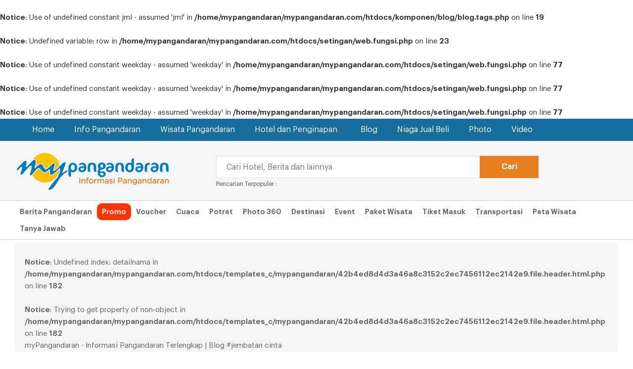

--- FILE ---
content_type: text/html; charset=UTF-8
request_url: https://www.mypangandaran.com/blog/tags/jembatan+cinta
body_size: 5952
content:
<br />
<b>Notice</b>:  Use of undefined constant jml - assumed 'jml' in <b>/home/mypangandaran/mypangandaran.com/htdocs/komponen/blog/blog.tags.php</b> on line <b>19</b><br />
<br />
<b>Notice</b>:  Undefined variable: row in <b>/home/mypangandaran/mypangandaran.com/htdocs/setingan/web.fungsi.php</b> on line <b>23</b><br />
<br />
<b>Notice</b>:  Use of undefined constant weekday - assumed 'weekday' in <b>/home/mypangandaran/mypangandaran.com/htdocs/setingan/web.fungsi.php</b> on line <b>77</b><br />
<br />
<b>Notice</b>:  Use of undefined constant weekday - assumed 'weekday' in <b>/home/mypangandaran/mypangandaran.com/htdocs/setingan/web.fungsi.php</b> on line <b>77</b><br />
<br />
<b>Notice</b>:  Use of undefined constant weekday - assumed 'weekday' in <b>/home/mypangandaran/mypangandaran.com/htdocs/setingan/web.fungsi.php</b> on line <b>77</b><br />
<!DOCTYPE html><!--[if IE 7 ]>    <html lang="en" class="no-js ie7"> <![endif]--><!--[if IE 8 ]>    <html lang="en" class="no-js ie8"> <![endif]--><!--[if IE 9 ]>    <html lang="en" class="no-js ie9"> <![endif]--><!--[if (gt IE 9)|!(IE)]><!--> <html lang="en" class="no-js"> <!--<![endif]--><!-- =========================================head========================================== --><head><!-- =========================================Basic========================================== --><meta http-equiv="Content-Type" content="text/html; charset=utf-8" /><meta name="viewport" content="width=device-width, initial-scale=1"><meta name="keywords" content="Pangandaran, Hotel Pangandaran, Paket Wisata Pangandaran, Booking Hotel Pangandaran, Tour Pangandaran, Berita Pangandaran, Trevel Pangandaran, Tiket Masuk Pangandaran, Green Canyon, Citumang, Santriah, Batu Karas,<br />
<b>Notice</b>:  Undefined index: detailnama in <b>/home/mypangandaran/mypangandaran.com/htdocs/templates_c/mypangandaran/42b4ed8d4d3a46a8c3152c2ec7456112ec2142e9.file.header.html.php</b> on line <b>44</b><br />
<br />
<b>Notice</b>:  Trying to get property of non-object in <b>/home/mypangandaran/mypangandaran.com/htdocs/templates_c/mypangandaran/42b4ed8d4d3a46a8c3152c2ec7456112ec2142e9.file.header.html.php</b> on line <b>44</b><br />
,(Blog #jembatan cinta" /><meta name="copyright" content="Copyright 2009 myPangandaran - Informasi Pangandaran Terlengkap" /><meta name="language" content="in,en" /><meta name="distribution" content="Global" /><meta name="rating" content="General" /><meta name="robots" content="index,follow" /><meta name="googlebot" content="index,follow" /><meta name="google-site-verification" content="qcKcc9CU_-SX2hZoCUN7_MlGNoY72kZgnD-GMzX59oI" /><meta name="revisit-after" content="20 minutes" /><meta name="expires" content="never" /><meta name="dc.title" content="myPangandaran - Informasi Pangandaran Terlengkap" /><meta name="dc.creator.e-mail" content="adisumaryadi@gmail.com" /><meta name="dc.creator.name" content="Adi Sumaryadi" /><meta name="dc.creator.website" content="http://www.adisumaryadi.com" /><meta name="tgn.name" content="Pangandaran,Bandung" /><meta name="tgn.nation" content="Indonesia" /><meta property="fb:app_id" content="128225700537941" /><meta name="verifikasi" content="joz7ba81ex"/><meta name="twitter:card" value="summary_large_image"/><meta name="twitter:creator" value="@mypagandaran"/><meta name="twitter:url" value="https://www.mypangandaran.com/blog/tags/jembatan+cinta"/><meta name="twitter:title" value="myPangandaran - Informasi Pangandaran Terlengkap  Blog #jembatan cinta"/><meta name="twitter:description" value="Website Wisata dan Berita Pangandaran Terlengkap, Hotel, Destinasi Wisata, Tiket, Paket Wisata dan Info Lainnya" /><meta name="twitter:image" value="https://www.mypangandaran.com/images/img.logo.jpg" /><meta name="twitter:domain" value="mypangandaran.com"/><meta name="twitter:site" value="myPangandaran"/><meta name="title" property="og:title" content="Blog #jembatan cinta - myPangandaran - Informasi Pangandaran Terlengkap" /><meta name="description" property="og:description" content="<br />
<b>Notice</b>:  Undefined index: detailringkas in <b>/home/mypangandaran/mypangandaran.com/htdocs/templates_c/mypangandaran/42b4ed8d4d3a46a8c3152c2ec7456112ec2142e9.file.header.html.php</b> on line <b>79</b><br />
<br />
<b>Notice</b>:  Trying to get property of non-object in <b>/home/mypangandaran/mypangandaran.com/htdocs/templates_c/mypangandaran/42b4ed8d4d3a46a8c3152c2ec7456112ec2142e9.file.header.html.php</b> on line <b>79</b><br />
myPangandaran - Informasi Pangandaran Terlengkap Website Wisata dan Berita Pangandaran Terlengkap, Hotel, Destinasi Wisata, Tiket, Paket Wisata dan Info Lainnya" /><meta name="image" property="og:image" content="/template/mypangandaran/images/img.share.jpg" /><title>myPangandaran - Informasi Pangandaran Terlengkap - Blog #jembatan cinta</title><link rel="stylesheet" href="/template/mypangandaran/css/font-awesome.min.css" /><link rel="stylesheet" href="/template/mypangandaran/css/bootstrap.min.css" /><link rel="stylesheet" href="/template/mypangandaran/css/style.min.css" /><link rel="stylesheet" href="/template/mypangandaran/css/jssocials.css" /><link rel="stylesheet" href="/template/mypangandaran/css/jssocials-theme-flat.css" /><link rel="shortcut icon" type="image/x-icon" href="https://www.mypangandaran.com/favicon.ico" /><script src="/template/mypangandaran/js/jquery-1.11.1.min.js"></script><script src="/template/mypangandaran/js/bootstrap.min.js"></script>
        <script type="application/ld+json">{ "@context": "http://schema.org", "@type": "WebSite", "url": "https://www.mypangandaran.com", "potentialAction": { "@type": "SearchAction", "target": "https://www.mypangandaran.com/search/?q={search_term}", "query-input": "required name=search_term" } }</script>
        <!-- </head> --></head><body><nav class="navbar navbar-default" role="navigation"><div class="container"><div class="navbar-header"><button type="button" class="navbar-toggle" data-toggle="collapse" data-target=".navbar-ex1-collapse"><span class="sr-only">Navigation</span><span class="icon-bar"></span><span class="icon-bar"></span><span class="icon-bar"></span></button><a class="navbar-brand-1 visible-xs" href="https://www.mypangandaran.com"><img src="/template/mypangandaran/images/img.logo.mobile.png" alt="myPangandaran"></a></div><div class="collapse navbar-collapse navbar-ex1-collapse"><ul class="nav navbar-nav navbar-left"><li><a href="https://www.mypangandaran.com">Home</a></li></li><li class="dropdown mega-dropdown"><a href="#" class="dropdown-toggle" data-toggle="dropdown">Info Pangandaran</a><ul class="dropdown-menu mega-dropdown-menu row"><div class="container"><li class="col-sm-3"><ul class="megamenu-ul"><li class="dropdown-header">Info Pangandaran</li><li><a href="https://news.mypangandaran.com">Berita Pangandaran</a></li><li><a href="https://www.mypangandaran.com/potret">Potret Hari Ini</a></li><li><a href="https://news.mypangandaran.com/kolom">Kolom</a></li><li><a href="https://news.mypangandaran.com/apasiapa">Apa dan Siapa</a></li><li><a href="https://www.mypangandaran.com/event">Event di Pangandaran</a></li><li><a href="https://www.mypangandaran.com/radio">Radio Pangandaran</a></li></ul></li><li class="col-sm-3"><ul class="megamenu-ul"><li class="dropdown-header">Tentang Pangandaran</li><li><a href="https://www.mypangandaran.com/sekilas-pangandaran">Sekilas Pangandaran</a></li><li><a href="https://www.mypangandaran.com/sejarah-pangandaran">Sejarah Pangandaran</a></li><li><a href="https://www.mypangandaran.com/daftar-nomor-penting">Daftar Nomor Penting</a></li><li><a href="https://www.mypangandaran.com/peta">Peta Pangandaran</a></li></ul></li><li class="col-sm-6"><div class="col-md-6"><ul  class="megamenu-ul"><li class="dropdown-header">Tempat-Tempat Penting</li><li><a href="https://www.mypangandaran.com/place/list/atm-dan-bank">ATM dan Bank</a></li><li><a href="https://www.mypangandaran.com/place/list/belanja">Belanja</a></li><li><a href="https://www.mypangandaran.com/place/list/fasilitas-umum">Fasilitas Umum</a></li><li><a href="https://www.mypangandaran.com/place/list/hotel-dan-penginapan">Hotel dan Penginapan</a></li><li><a href="https://www.mypangandaran.com/place/list/instansi-pemerintah">Instansi Pemerintah</a></li><li><a href="https://www.mypangandaran.com/place/list/kesehatan">Kesehatan</a></li><li><a href="https://www.mypangandaran.com/place/list/lainnya">Lainnya</a></li><li><a href="https://www.mypangandaran.com/place/list/lembaga-atau-organisasi">Lembaga atau Organisasi </a></li></ul></div><div class="col-md-6"><ul  class="megamenu-ul"><li class="dropdown-header">&nbsp;</li><li><a href="https://www.mypangandaran.com/place/list/olahraga">Olahraga</a></li><li><a href="https://www.mypangandaran.com/place/list/otomotif">Otomotif</a></li><li><a href="https://www.mypangandaran.com/place/list/pendidikan">Pendidikan</a></li><li><a href="https://www.mypangandaran.com/place/list/perusahaan-swasta">Perusahaan Swasta</a></li><li><a href="https://www.mypangandaran.com/place/list/restaurant-dan-cafe">Restaurant dan Cafe</a></li><li><a href="https://www.mypangandaran.com/place/list/telekomunikasi">Telekomunikasi</a></li><li><a href="https://www.mypangandaran.com/place/list/transportasi">Transportasi</a></li></ul></div></li></div></ul></li><li class="dropdown mega-dropdown"><a href="#" class="dropdown-toggle" data-toggle="dropdown">Wisata Pangandaran</a><ul class="dropdown-menu mega-dropdown-menu row"><div class="container"><li class="col-sm-3"><ul  class="megamenu-ul"><li class="dropdown-header">Wisata Pangandaran</li><li><a href="https://www.mypangandaran.com/wisata">Destinasi Wisata</a></li><li><a href="https://www.mypangandaran.com/aktifitas">Aktifitas Bisa Dilakukan</a></li><li><a href="https://www.mypangandaran.com/petawisata">Peta Wisata</a></li><li><a href="https://www.mypangandaran.com/budaya-tradisional">Budaya Tradisonal Pangandaran</a></li></ul></li><li class="col-sm-3"><ul  class="megamenu-ul"><li class="dropdown-header">Informasi Wisata</li><li><a href="https://www.mypangandaran.com/event">Event di Pangandaran</a></li><li><a href="https://www.mypangandaran.com/ticket">Tiket Masuk Wisata</a></li><li><a href="https://www.mypangandaran.com/transportasi">Transportasi ke Pangandaran</a></li><li><a href="https://www.mypangandaran.com/event-wisata">Event Wisata Tahunan</a></li><li><a href="https://www.mypangandaran.com/daftar-hotel">Daftar Hotel Pangandaran</a></li></ul></li><li class="col-sm-3"><ul  class="megamenu-ul"><li class="dropdown-header">Pilihan Paket Wisata</li><li><a href="https://tour.mypangandaran.com/paketwisata/body-rafting-pangandaran">BODY RAFTING PANGANDARAN</a></li><li><a href="https://tour.mypangandaran.com/paketwisata/collaboratrip-pangandaran">COLLABORATRIP PANGANDARAN</a></li><li><a href="https://tour.mypangandaran.com/paketwisata/open-trip-pangandaran">OPEN TRIP PANGANDARAN</a></li><li><a href="https://tour.mypangandaran.com/paketwisata/paket-outbond-pangandaran">PAKET OUTBOND PANGANDARAN</a></li><li><a href="https://tour.mypangandaran.com/paketwisata/paket-wisata-seharian">PAKET WISATA SEHARIAN</a></li><li><a href="https://tour.mypangandaran.com/paketwisata/paket-wisata-terlaris">PAKET WISATA TERLARIS</a></li><li><a href="https://tour.mypangandaran.com/paketwisata/private-trip-pangandaran">PRIVATE TRIP PANGANDARAN</a></li><li><a href="https://tour.mypangandaran.com/paketwisata/tour-desa-wisata">TOUR DESA WISATA</a></li><li><a href="https://tour.mypangandaran.com/paketwisata/trip-adventure-pangandaran">TRIP ADVENTURE PANGANDARAN</a></li><li><a href="https://tour.mypangandaran.com/paketwisata/wisata-budaya">WISATA BUDAYA</a></li><li><a href="https://tour.mypangandaran.com/paketwisata/wisata-edukasi-pangandaran">WISATA EDUKASI PANGANDARAN</a></li><li><a href="https://tour.mypangandaran.com/paketwisata/wisata-family-amp-backpaker">WISATA FAMILY &amp; BACKPAKER</a></li><li><a href="https://tour.mypangandaran.com/paketwisata/wisata-group-amp-company">WISATA GROUP &amp; COMPANY</a></li><li><a href="https://tour.mypangandaran.com/paketwisata/wisata-honeymoon">WISATA HONEYMOON</a></li><li><a href="https://tour.mypangandaran.com/paketwisata/wisata-pantai">WISATA PANTAI</a></li></ul><li class="col-sm-3"><ul  class="megamenu-ul"><li class="dropdown-header">Bantuan Tour Pangandaran</li><li>Bingung mencari pilihan paket wisata yang tepat? segera hubungi saja myPangandaran Tour melalui telephone:<br><h3><strong><a href="tel:+62265639380">0265-639380</a></strong>  <a href="tel:+6282215733777">082215733777</a></h3></li></ul></li></div></ul></li><li class="dropdown mega-dropdown"><a href="#" class="dropdown-toggle" data-toggle="dropdown">Hotel dan Penginapan<span class="glyphicon glyphicon-chevron-down pull-right"></span></a><ul class="dropdown-menu mega-dropdown-menu row"><div class="container"><li class="col-sm-2"><ul  class="megamenu-ul"><li class="dropdown-header">Hotel Bintang</li><li><a href="https://hotel.mypangandaran.com/hotel-bintang"><img src="/template/mypangandaran/images/img.megamenu.bintang.jpg" alt="Hotel Bintang Pangandaran" /></a></li><li class="megamenu-info"><a href="https://hotel.mypangandaran.com/hotel-bintang">Temukan Hotel Bintang di Pangandaran dengan harga murah</a></li></ul></li><li class="col-sm-2"><ul  class="megamenu-ul"><li class="dropdown-header">Hotel Melati</li><li><a href="https://hotel.mypangandaran.com/hotel-melati"><img src="/template/mypangandaran/images/img.megamenu.melati.jpg" alt="Hotel Melati Pangandaran" /></a></li><li class="megamenu-info"><a href="https://hotel.mypangandaran.com/hotel-melati">Hotel melati harga murah meriah untuk anda</a></li></ul></li><li class="col-sm-2"><ul  class="megamenu-ul"><li class="dropdown-header">Bungalow</li><li><a href="https://hotel.mypangandaran.com/bungalow"><img src="/template/mypangandaran/images/img.megamenu.bungalow.jpg" alt="Bungalow Pangandaran" /></a></li><li class="megamenu-info"><a href="https://hotel.mypangandaran.com/bungalow">Buat anda yang suka menginap di Bungalow</a></li></ul></li><li class="col-sm-2"><ul  class="megamenu-ul"><li class="dropdown-header">Rumah Sewaan</li><li><a href="https://hotel.mypangandaran.com/rumah-sewa"><img src="/template/mypangandaran/images/img.megamenu.rumahsewa.jpg" alt="Ruma Sewa Pangandaran" /></a></li><li class="megamenu-info"><a href="https://hotel.mypangandaran.com/rumah-sewa">Satu rumah dipakai rame-rame, ini pilihannya</a></li></ul></li><li class="col-sm-4"><ul  class="megamenu-ul"><li class="dropdown-header">Bantuan Booking Hotel</li><li>Anda bisa mencari hotel melalui daftar hotel yang ada dan melakukan transaksi langsung, namun anda jugadapat dibantu dengan menghubungi:<br><h3><strong><a href="tel:+62265639380">0265-639380</a></strong></h3></li></ul></li></div></ul></li><li><a href="https://www.mypangandaran.com/blog" >Blog</a></li></li><li><a href="https://niaga.mypangandaran.com">Niaga Jual Beli</a></li></li><li><a href="https://www.mypangandaran.com/galeri">Photo</a></li></li><li><a href="https://www.mypangandaran.com/video">Video</a></li></li></ul></div></div></nav><div class="topheader"><div class="container"><div class="col-md-4 hidden-xs"><a class="navbar-brand" href="https://www.mypangandaran.com"><img src="/template/mypangandaran//images/img.logo.png" alt="Informasi Pangandaran Terlengkap"></a></div><div class="col-md-7"><div class="search-home"><form action="https://www.mypangandaran.com/search/" method="get"><div class="col-xs-9"><input type="text" class="form-control" name="q" id="q" placeholder="Cari Hotel, Berita dan lainnya" required /></div><div class="col-xs-2"><input type="submit" class="btn btn-lg btn-warning" value="Cari" /></div></form><span class="caripopuler"><span class="hidden-xs">Pencarian Terpopuler : </span></span></div></div></div></div><div class="topmenu hidden-xs"><div class="container"><a href="https://news.mypangandaran.com">Berita Pangandaran</a><a href="https://www.mypangandaran.com/promo" style="background:#F30; color:#fff; border-radius:10px;"><span>Promo</span></a><a href="https://www.mypangandaran.com/voucher">Voucher</a><a href="https://www.mypangandaran.com/cuaca-pangandaran">Cuaca</a><a href="https://www.mypangandaran.com/potret">Potret</a><a href="https://www.mypangandaran.com/panorama">Photo 360</a><a href="https://www.mypangandaran.com/wisata">Destinasi</a><a href="https://www.mypangandaran.com/event">Event</a><a href="https://tour.mypangandaran.com/paketwisata">Paket Wisata</a><a href="https://www.mypangandaran.com/ticket">Tiket Masuk</a><a href="https://www.mypangandaran.com/transportasi">Transportasi</a><a href="https://www.mypangandaran.com/peta-wisata">Peta Wisata</a><a href="https://www.mypangandaran.com/tanya">Tanya Jawab</a><!-- <a href="https://www.mypangandaran.com/instagram">Instagram</a> --></div></div><div class="brcumb hidden-xs"><div class="container"><div class="brcumb-item"><br />
<b>Notice</b>:  Undefined index: detailnama in <b>/home/mypangandaran/mypangandaran.com/htdocs/templates_c/mypangandaran/42b4ed8d4d3a46a8c3152c2ec7456112ec2142e9.file.header.html.php</b> on line <b>182</b><br />
<br />
<b>Notice</b>:  Trying to get property of non-object in <b>/home/mypangandaran/mypangandaran.com/htdocs/templates_c/mypangandaran/42b4ed8d4d3a46a8c3152c2ec7456112ec2142e9.file.header.html.php</b> on line <b>182</b><br />
myPangandaran - Informasi Pangandaran Terlengkap | Blog #jembatan cinta</div></div></div>

<div class="container">
<div id="header-kanal">	 
            <div class="row">
				<span>Blog #jembatan cinta</span>	
			</div>
	 </div>
</div>
<div class="insight">
    <div class="container">
            
                                    <div class="col-md-8 boxcontent">
                    <div itemscope='itemscope' itemtype='http://schema.org/Blog' style='display: none;'>
<meta content='myPangandaran - Informasi Pangandaran Terlengkap' itemprop='name'/>
</div>
<div class="insight-headline">

    <div class="list-content"  itemprop='blogPost' itemscope='itemscope' itemtype='http://schema.org/BlogPosting'>
    	<div class="list-content-isi">
                <div class="thumbNews">
            <a href="https://www.mypangandaran.com/blog/read/wisata-pangandaran/487/menelusuri-kenangan-di-jembatan-cinta-di-twa-cagar-alam-pangandaran-lokasi-pengambilan-gambar-film-nasional"><img src="https://www.mypangandaran.com/gambar/blog/blog-menelusuri-kenangan-di-jembatan-cinta-di-twa-cagar-alam-pangandaran-lokasi-pengambilan-gambar-film-nasional-487-l.jpg" alt="Menelusuri Kenangan di Jembatan Cinta di TWA Cagar Alam Pangandaran, Lokasi Pengambilan Gambar Film Nasional" class="img-responsive" /></a>
        </div>
                <strong style="color:#CC0000">Wisata Pangandaran</strong><br />
		<a class="list-link" href="https://www.mypangandaran.com/blog/read/wisata-pangandaran/487/menelusuri-kenangan-di-jembatan-cinta-di-twa-cagar-alam-pangandaran-lokasi-pengambilan-gambar-film-nasional">Menelusuri Kenangan di Jembatan Cinta di TWA Cagar Alam Pangandaran, Lokasi Pengambilan Gambar Film Nasional</a>
        <br />
        <span>Rabu, 31 Januari 2024 15:19 WIB </span>
        <br />
        <p>Pangandaran, sebuah kabupaten yang terkenal sebagai destinasi pariwisata pantai yang memukau, juga menawarkan tempat wisata unik yang menarik hati para </p>
        </div>
    </div>

    <div class="list-content"  itemprop='blogPost' itemscope='itemscope' itemtype='http://schema.org/BlogPosting'>
    	<div class="list-content-isi">
                <div class="thumbNews">
            <a href="https://www.mypangandaran.com/blog/read/wisata-update/450/jembatan-cinta-pangandaran-spot-nongkrong-baru-sambil-melihat-indahnya-hamparan-laut"><img src="https://www.mypangandaran.com/gambar/blog/blog-jembatan-cinta-pangandaran-spot-nongkrong-baru-sambil-melihat-indahnya-hamparan-laut-450.jpg" alt="Jembatan Cinta Pangandaran: Spot Nongkrong Baru Sambil Melihat Indahnya Hamparan Laut" class="img-responsive" /></a>
        </div>
                <strong style="color:#CC0000">Wisata Update</strong><br />
		<a class="list-link" href="https://www.mypangandaran.com/blog/read/wisata-update/450/jembatan-cinta-pangandaran-spot-nongkrong-baru-sambil-melihat-indahnya-hamparan-laut">Jembatan Cinta Pangandaran: Spot Nongkrong Baru Sambil Melihat Indahnya Hamparan Laut</a>
        <br />
        <span>Senin, 25 September 2023 13:15 WIB </span>
        <br />
        <p>Bagi wisatawan yang akan berlibur ke Pangandaran, ada spot baru yang recomended nih untuk nongkrong sembari menikmati suasana indahnya hamparan </p>
        </div>
    </div>

    <div class="list-content"  itemprop='blogPost' itemscope='itemscope' itemtype='http://schema.org/BlogPosting'>
    	<div class="list-content-isi">
                <div class="thumbNews">
            <a href="https://www.mypangandaran.com/blog/read/wisata-pangandaran/343/pesona-hijaunya-jembatan-manggrove-batukaras"><img src="https://www.mypangandaran.com/gambar/blog/blog-pesona-hijaunya-jembatan-manggrove-batukaras-343.jpg" alt="Pesona Hijaunya Jembatan Manggrove Batukaras" class="img-responsive" /></a>
        </div>
                <strong style="color:#CC0000">Wisata Pangandaran</strong><br />
		<a class="list-link" href="https://www.mypangandaran.com/blog/read/wisata-pangandaran/343/pesona-hijaunya-jembatan-manggrove-batukaras">Pesona Hijaunya Jembatan Manggrove Batukaras</a>
        <br />
        <span>Jum'at, 18 Januari 2019 09:33 WIB </span>
        <br />
        <p>Jembatan Mangrove Batukaras atau ada juga yang menyebutnya Jembatan Cinta merupakan sebuah jembatan kayu membentang di kawasan konservasi manggrove yang </p>
        </div>
    </div>
</div>
<div class="paginate pull-right">
    <ul class="pagination">
                                    <li><a href="javascript:void(0)">Awal</a></li>
                                                <li><a href="javascript:void(0)">Sebelumnya</a></li>
                                                <li><a href="javascript:void(0)">1</a></li>
                                                <li><a href="javascript:void(0)">Selanjutnya</a></li>
                                                <li><a href="javascript:void(0)">Akhir</a></li>
                        </ul>
</div>

                    </div>
                                
                 <div class="col-md-4">
                              
                <aside class="boxlr mt-10 mb15">
                	
                 	  <div class="headline-kanan">
                        <div class="banner-1" id="instagram">
                        </div>
                         <script src="https://www.ngiklan.id/ads/ads.js?ids=banner-1&tipe=mypangandaran"></script>        
                    </div>

                    <br clear="all" />
                    <div class="title_lr">
                        <span>Blog Terpopuler</span>
                        <div class="clearfix"></div>
                    </div>
                    <div class="blogpopuler">
                                        </div>
                    
                  
                    
                   
                    
                </aside>
                 <aside class="boxlr mt-10 mb15">
                <div class="title_lr">
                     <script async src="https://pagead2.googlesyndication.com/pagead/js/adsbygoogle.js"></script>
                    <ins class="adsbygoogle"
                         style="display:block"
                         data-ad-client="ca-pub-7175741776520374"
                         data-ad-slot="1374299803"
                         data-ad-format="auto"
                         data-full-width-responsive="true"></ins>
                    <script>
                         (adsbygoogle = window.adsbygoogle || []).push({});
                    </script>
                     
                        <div class="clearfix"></div>
                    </div>
              	</aside>
            </div>
                
              
                
                
    </div>
</div>
<div class="footer-sosmed"><div class="container"><span> Tetap terhubung dan dapat berkomunikasi dengan saya melalui sosial media <br />pilihan anda berikut ini</span><br /><br /><a href="http://www.facebook.com/mypangandarancom" target="_blank"><i class="fa fa-facebook-square"></i></a><a href="http://www.twitter.com/mypangandaran" target="_blank"><i class="fa fa-twitter-square"></i></a><a href="https://plus.google.com/+myPangandaran_01" target="_blank"><i class="fa fa-google-plus-square"></i></a><a href="http://www.instagram.com/mypangandaran" target="_blank"><i class="fa fa-instagram"></i></a><a href="https://www.youtube.com/channel/UC_UuqM0w83cQazLwc9VB3yA" target="_blank"><i class="fa fa-youtube-square"></i></a></div></div><footer id="footer"><div class="footer-bottom"><div class="container"><div class="row"><div class="col-md-12"><p><center><a href="https://www.mypangandaran.com">Home</a><a href="https://www.mypangandaran.com/tentangkami">Tentang myPangandaran</a><a href="https://www.mypangandaran.com/privasi">Kebijakan Privasi</a><a href="https://www.mypangandaran.com/ketentuan-layanan">Ketentuan Layanan</a><a href="https://www.mypangandaran.com/beriklan">Beriklan</a><a href="https://www.mypangandaran.com/contact">Hubungi Kami</a><br /><br />CV. myPangandaran © 2017</center></p></div></div><!-- /.row --></div><!-- /.container --></div><!-- /.footer-bottom --></footer></div><!-- /#inner-wrapper --><!-- /#wrapper --><link rel="stylesheet" href="/template/mypangandaran/css/contact.css" /><a href="https://www.mypangandaran.com/contact"><div class="contact"><div class="container"><div class="contact-isi"><div class="contact-isi-img"><img src="https://www.mypangandaran.com/template/mypangandaran/images/img.cwa.png" /></div>Mau booking hotel, penginapan, travel dan tour? call 0265-639380 atau <strong>klik disini</strong></div></div></div></a><!-- =========================================JAVASCRIPT========================================== --><script src="https://www.gstatic.com/firebasejs/7.16.1/firebase-app.js"></script><script src="https://www.gstatic.com/firebasejs/8.2.1/firebase-analytics.js"></script><script src="https://www.gstatic.com/firebasejs/7.16.1/firebase-messaging.js"></script><script src="/template/mypangandaran/js/pushnotif.js"></script><script src="/template/mypangandaran/js/jssocials.min.js"></script><!-- Global site tag (gtag.js) - Google Analytics --><script async src="https://www.googletagmanager.com/gtag/js?id=UA-22284085-2"></script>
		<script>
          window.dataLayer = window.dataLayer || [];
          function gtag(){dataLayer.push(arguments);}
          gtag('js', new Date());
        
          gtag('config', 'UA-22284085-2');
         $(".share").jsSocials({
			shares: ["facebook", "twitter", "googleplus", "whatsapp"]
		});
    </script>
        
        <script src="/template/mypangandaran/js/dev.js"></script><!-- </body></html> --></body></html>

--- FILE ---
content_type: text/html; charset=utf-8
request_url: https://www.google.com/recaptcha/api2/aframe
body_size: 268
content:
<!DOCTYPE HTML><html><head><meta http-equiv="content-type" content="text/html; charset=UTF-8"></head><body><script nonce="kMedBwb_B8NBaRn5GxbwDg">/** Anti-fraud and anti-abuse applications only. See google.com/recaptcha */ try{var clients={'sodar':'https://pagead2.googlesyndication.com/pagead/sodar?'};window.addEventListener("message",function(a){try{if(a.source===window.parent){var b=JSON.parse(a.data);var c=clients[b['id']];if(c){var d=document.createElement('img');d.src=c+b['params']+'&rc='+(localStorage.getItem("rc::a")?sessionStorage.getItem("rc::b"):"");window.document.body.appendChild(d);sessionStorage.setItem("rc::e",parseInt(sessionStorage.getItem("rc::e")||0)+1);localStorage.setItem("rc::h",'1769207379293');}}}catch(b){}});window.parent.postMessage("_grecaptcha_ready", "*");}catch(b){}</script></body></html>